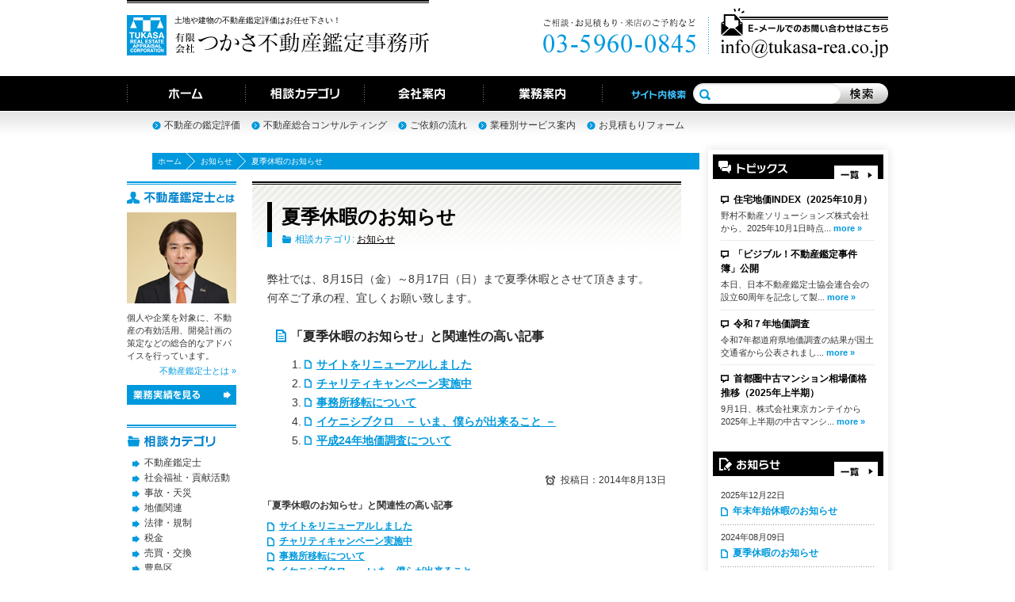

--- FILE ---
content_type: text/html; charset=UTF-8
request_url: http://www.tukasa-rea.co.jp/archives/1733/
body_size: 33033
content:
<!DOCTYPE html PUBLIC "-//W3C//DTD XHTML 1.0 Transitional//EN" "http://www.w3.org/TR/xhtml1/DTD/xhtml1-transitional.dtd">
<html xmlns="http://www.w3.org/1999/xhtml" xml:lang="ja">
<head>
<!-- Google tag (gtag.js) -->
<script async src="https://www.googletagmanager.com/gtag/js?id=G-ZT2BZ7KS50"></script>
<script>
  window.dataLayer = window.dataLayer || [];
  function gtag(){dataLayer.push(arguments);}
  gtag('js', new Date());

  gtag('config', 'G-ZT2BZ7KS50');
</script>	<meta http-equiv="Content-Type" content="text/html;charset=UTF-8" />
	<title>  夏季休暇のお知らせ - つかさ不動産鑑定事務所</title>
	<meta name="description" content="" />
	<meta name="keywords" content="" />
	<meta name="owner" content="つかさ不動産鑑定事務所" />
	<meta name="robots" content="NOYDIR" />
	<meta name="robots" content="NOODP" />
	<link rel="start" href="/" />
	<link rel="alternate" type="application/rss+xml" title="つかさ不動産鑑定事務所" href="/feed/" />
	<meta http-equiv="Content-Script-Type" content="text/javascript" />
	<meta http-equiv="Content-Style-Type" content="text/css" />
	<!-- global css -->
	<link href="/css/common.css" rel="stylesheet" type="text/css" />
	<link href="/js/lightbox/jquery.lightbox.css" rel="stylesheet" type="text/css" />
	<script src="/js/g_analytics.js" type="text/javascript"></script>
	<!-- local css -->
	<link rel="stylesheet" type="text/css" href="/css/single.css" media="all" />

	<!-- global js -->
	<script src="/js/ssc.js" type="text/javascript"></script>
	<script src="/js/jquery.js" type="text/javascript"></script>
	<script src="/js/jquery.rollover.js" type="text/javascript"></script>
	<script src="/js/jquery.cookie.js" type="text/javascript"></script>
	<script src="/js/ref.js" type="text/javascript"></script>
	<!--[if IE 6]>
	<script src='/js/DD_belatedPNG.js'></script>
	<script>
	DD_belatedPNG.fix('#footer .navi li a,#header-submenu li a, #content .page-title, #content .page-title img');
	</script>
	<![endif]-->
 
	<script type="text/javascript" src="/js/lightbox/jquery.lightbox.js"></script>
	<script type="text/javascript">
		$(function() {
			$('#entry a[rel=lightbox]').lightBox();
		});
	</script>


<meta name='robots' content='max-image-preview:large' />
<script type="text/javascript">
/* <![CDATA[ */
window._wpemojiSettings = {"baseUrl":"https:\/\/s.w.org\/images\/core\/emoji\/14.0.0\/72x72\/","ext":".png","svgUrl":"https:\/\/s.w.org\/images\/core\/emoji\/14.0.0\/svg\/","svgExt":".svg","source":{"concatemoji":"http:\/\/www.tukasa-rea.co.jp\/system\/wp-includes\/js\/wp-emoji-release.min.js?ver=6.4.7"}};
/*! This file is auto-generated */
!function(i,n){var o,s,e;function c(e){try{var t={supportTests:e,timestamp:(new Date).valueOf()};sessionStorage.setItem(o,JSON.stringify(t))}catch(e){}}function p(e,t,n){e.clearRect(0,0,e.canvas.width,e.canvas.height),e.fillText(t,0,0);var t=new Uint32Array(e.getImageData(0,0,e.canvas.width,e.canvas.height).data),r=(e.clearRect(0,0,e.canvas.width,e.canvas.height),e.fillText(n,0,0),new Uint32Array(e.getImageData(0,0,e.canvas.width,e.canvas.height).data));return t.every(function(e,t){return e===r[t]})}function u(e,t,n){switch(t){case"flag":return n(e,"\ud83c\udff3\ufe0f\u200d\u26a7\ufe0f","\ud83c\udff3\ufe0f\u200b\u26a7\ufe0f")?!1:!n(e,"\ud83c\uddfa\ud83c\uddf3","\ud83c\uddfa\u200b\ud83c\uddf3")&&!n(e,"\ud83c\udff4\udb40\udc67\udb40\udc62\udb40\udc65\udb40\udc6e\udb40\udc67\udb40\udc7f","\ud83c\udff4\u200b\udb40\udc67\u200b\udb40\udc62\u200b\udb40\udc65\u200b\udb40\udc6e\u200b\udb40\udc67\u200b\udb40\udc7f");case"emoji":return!n(e,"\ud83e\udef1\ud83c\udffb\u200d\ud83e\udef2\ud83c\udfff","\ud83e\udef1\ud83c\udffb\u200b\ud83e\udef2\ud83c\udfff")}return!1}function f(e,t,n){var r="undefined"!=typeof WorkerGlobalScope&&self instanceof WorkerGlobalScope?new OffscreenCanvas(300,150):i.createElement("canvas"),a=r.getContext("2d",{willReadFrequently:!0}),o=(a.textBaseline="top",a.font="600 32px Arial",{});return e.forEach(function(e){o[e]=t(a,e,n)}),o}function t(e){var t=i.createElement("script");t.src=e,t.defer=!0,i.head.appendChild(t)}"undefined"!=typeof Promise&&(o="wpEmojiSettingsSupports",s=["flag","emoji"],n.supports={everything:!0,everythingExceptFlag:!0},e=new Promise(function(e){i.addEventListener("DOMContentLoaded",e,{once:!0})}),new Promise(function(t){var n=function(){try{var e=JSON.parse(sessionStorage.getItem(o));if("object"==typeof e&&"number"==typeof e.timestamp&&(new Date).valueOf()<e.timestamp+604800&&"object"==typeof e.supportTests)return e.supportTests}catch(e){}return null}();if(!n){if("undefined"!=typeof Worker&&"undefined"!=typeof OffscreenCanvas&&"undefined"!=typeof URL&&URL.createObjectURL&&"undefined"!=typeof Blob)try{var e="postMessage("+f.toString()+"("+[JSON.stringify(s),u.toString(),p.toString()].join(",")+"));",r=new Blob([e],{type:"text/javascript"}),a=new Worker(URL.createObjectURL(r),{name:"wpTestEmojiSupports"});return void(a.onmessage=function(e){c(n=e.data),a.terminate(),t(n)})}catch(e){}c(n=f(s,u,p))}t(n)}).then(function(e){for(var t in e)n.supports[t]=e[t],n.supports.everything=n.supports.everything&&n.supports[t],"flag"!==t&&(n.supports.everythingExceptFlag=n.supports.everythingExceptFlag&&n.supports[t]);n.supports.everythingExceptFlag=n.supports.everythingExceptFlag&&!n.supports.flag,n.DOMReady=!1,n.readyCallback=function(){n.DOMReady=!0}}).then(function(){return e}).then(function(){var e;n.supports.everything||(n.readyCallback(),(e=n.source||{}).concatemoji?t(e.concatemoji):e.wpemoji&&e.twemoji&&(t(e.twemoji),t(e.wpemoji)))}))}((window,document),window._wpemojiSettings);
/* ]]> */
</script>
<style id='wp-emoji-styles-inline-css' type='text/css'>

	img.wp-smiley, img.emoji {
		display: inline !important;
		border: none !important;
		box-shadow: none !important;
		height: 1em !important;
		width: 1em !important;
		margin: 0 0.07em !important;
		vertical-align: -0.1em !important;
		background: none !important;
		padding: 0 !important;
	}
</style>
<link rel='stylesheet' id='wp-block-library-css' href='http://www.tukasa-rea.co.jp/system/wp-includes/css/dist/block-library/style.min.css?ver=6.4.7' type='text/css' media='all' />
<style id='classic-theme-styles-inline-css' type='text/css'>
/*! This file is auto-generated */
.wp-block-button__link{color:#fff;background-color:#32373c;border-radius:9999px;box-shadow:none;text-decoration:none;padding:calc(.667em + 2px) calc(1.333em + 2px);font-size:1.125em}.wp-block-file__button{background:#32373c;color:#fff;text-decoration:none}
</style>
<style id='global-styles-inline-css' type='text/css'>
body{--wp--preset--color--black: #000000;--wp--preset--color--cyan-bluish-gray: #abb8c3;--wp--preset--color--white: #ffffff;--wp--preset--color--pale-pink: #f78da7;--wp--preset--color--vivid-red: #cf2e2e;--wp--preset--color--luminous-vivid-orange: #ff6900;--wp--preset--color--luminous-vivid-amber: #fcb900;--wp--preset--color--light-green-cyan: #7bdcb5;--wp--preset--color--vivid-green-cyan: #00d084;--wp--preset--color--pale-cyan-blue: #8ed1fc;--wp--preset--color--vivid-cyan-blue: #0693e3;--wp--preset--color--vivid-purple: #9b51e0;--wp--preset--gradient--vivid-cyan-blue-to-vivid-purple: linear-gradient(135deg,rgba(6,147,227,1) 0%,rgb(155,81,224) 100%);--wp--preset--gradient--light-green-cyan-to-vivid-green-cyan: linear-gradient(135deg,rgb(122,220,180) 0%,rgb(0,208,130) 100%);--wp--preset--gradient--luminous-vivid-amber-to-luminous-vivid-orange: linear-gradient(135deg,rgba(252,185,0,1) 0%,rgba(255,105,0,1) 100%);--wp--preset--gradient--luminous-vivid-orange-to-vivid-red: linear-gradient(135deg,rgba(255,105,0,1) 0%,rgb(207,46,46) 100%);--wp--preset--gradient--very-light-gray-to-cyan-bluish-gray: linear-gradient(135deg,rgb(238,238,238) 0%,rgb(169,184,195) 100%);--wp--preset--gradient--cool-to-warm-spectrum: linear-gradient(135deg,rgb(74,234,220) 0%,rgb(151,120,209) 20%,rgb(207,42,186) 40%,rgb(238,44,130) 60%,rgb(251,105,98) 80%,rgb(254,248,76) 100%);--wp--preset--gradient--blush-light-purple: linear-gradient(135deg,rgb(255,206,236) 0%,rgb(152,150,240) 100%);--wp--preset--gradient--blush-bordeaux: linear-gradient(135deg,rgb(254,205,165) 0%,rgb(254,45,45) 50%,rgb(107,0,62) 100%);--wp--preset--gradient--luminous-dusk: linear-gradient(135deg,rgb(255,203,112) 0%,rgb(199,81,192) 50%,rgb(65,88,208) 100%);--wp--preset--gradient--pale-ocean: linear-gradient(135deg,rgb(255,245,203) 0%,rgb(182,227,212) 50%,rgb(51,167,181) 100%);--wp--preset--gradient--electric-grass: linear-gradient(135deg,rgb(202,248,128) 0%,rgb(113,206,126) 100%);--wp--preset--gradient--midnight: linear-gradient(135deg,rgb(2,3,129) 0%,rgb(40,116,252) 100%);--wp--preset--font-size--small: 13px;--wp--preset--font-size--medium: 20px;--wp--preset--font-size--large: 36px;--wp--preset--font-size--x-large: 42px;--wp--preset--spacing--20: 0.44rem;--wp--preset--spacing--30: 0.67rem;--wp--preset--spacing--40: 1rem;--wp--preset--spacing--50: 1.5rem;--wp--preset--spacing--60: 2.25rem;--wp--preset--spacing--70: 3.38rem;--wp--preset--spacing--80: 5.06rem;--wp--preset--shadow--natural: 6px 6px 9px rgba(0, 0, 0, 0.2);--wp--preset--shadow--deep: 12px 12px 50px rgba(0, 0, 0, 0.4);--wp--preset--shadow--sharp: 6px 6px 0px rgba(0, 0, 0, 0.2);--wp--preset--shadow--outlined: 6px 6px 0px -3px rgba(255, 255, 255, 1), 6px 6px rgba(0, 0, 0, 1);--wp--preset--shadow--crisp: 6px 6px 0px rgba(0, 0, 0, 1);}:where(.is-layout-flex){gap: 0.5em;}:where(.is-layout-grid){gap: 0.5em;}body .is-layout-flow > .alignleft{float: left;margin-inline-start: 0;margin-inline-end: 2em;}body .is-layout-flow > .alignright{float: right;margin-inline-start: 2em;margin-inline-end: 0;}body .is-layout-flow > .aligncenter{margin-left: auto !important;margin-right: auto !important;}body .is-layout-constrained > .alignleft{float: left;margin-inline-start: 0;margin-inline-end: 2em;}body .is-layout-constrained > .alignright{float: right;margin-inline-start: 2em;margin-inline-end: 0;}body .is-layout-constrained > .aligncenter{margin-left: auto !important;margin-right: auto !important;}body .is-layout-constrained > :where(:not(.alignleft):not(.alignright):not(.alignfull)){max-width: var(--wp--style--global--content-size);margin-left: auto !important;margin-right: auto !important;}body .is-layout-constrained > .alignwide{max-width: var(--wp--style--global--wide-size);}body .is-layout-flex{display: flex;}body .is-layout-flex{flex-wrap: wrap;align-items: center;}body .is-layout-flex > *{margin: 0;}body .is-layout-grid{display: grid;}body .is-layout-grid > *{margin: 0;}:where(.wp-block-columns.is-layout-flex){gap: 2em;}:where(.wp-block-columns.is-layout-grid){gap: 2em;}:where(.wp-block-post-template.is-layout-flex){gap: 1.25em;}:where(.wp-block-post-template.is-layout-grid){gap: 1.25em;}.has-black-color{color: var(--wp--preset--color--black) !important;}.has-cyan-bluish-gray-color{color: var(--wp--preset--color--cyan-bluish-gray) !important;}.has-white-color{color: var(--wp--preset--color--white) !important;}.has-pale-pink-color{color: var(--wp--preset--color--pale-pink) !important;}.has-vivid-red-color{color: var(--wp--preset--color--vivid-red) !important;}.has-luminous-vivid-orange-color{color: var(--wp--preset--color--luminous-vivid-orange) !important;}.has-luminous-vivid-amber-color{color: var(--wp--preset--color--luminous-vivid-amber) !important;}.has-light-green-cyan-color{color: var(--wp--preset--color--light-green-cyan) !important;}.has-vivid-green-cyan-color{color: var(--wp--preset--color--vivid-green-cyan) !important;}.has-pale-cyan-blue-color{color: var(--wp--preset--color--pale-cyan-blue) !important;}.has-vivid-cyan-blue-color{color: var(--wp--preset--color--vivid-cyan-blue) !important;}.has-vivid-purple-color{color: var(--wp--preset--color--vivid-purple) !important;}.has-black-background-color{background-color: var(--wp--preset--color--black) !important;}.has-cyan-bluish-gray-background-color{background-color: var(--wp--preset--color--cyan-bluish-gray) !important;}.has-white-background-color{background-color: var(--wp--preset--color--white) !important;}.has-pale-pink-background-color{background-color: var(--wp--preset--color--pale-pink) !important;}.has-vivid-red-background-color{background-color: var(--wp--preset--color--vivid-red) !important;}.has-luminous-vivid-orange-background-color{background-color: var(--wp--preset--color--luminous-vivid-orange) !important;}.has-luminous-vivid-amber-background-color{background-color: var(--wp--preset--color--luminous-vivid-amber) !important;}.has-light-green-cyan-background-color{background-color: var(--wp--preset--color--light-green-cyan) !important;}.has-vivid-green-cyan-background-color{background-color: var(--wp--preset--color--vivid-green-cyan) !important;}.has-pale-cyan-blue-background-color{background-color: var(--wp--preset--color--pale-cyan-blue) !important;}.has-vivid-cyan-blue-background-color{background-color: var(--wp--preset--color--vivid-cyan-blue) !important;}.has-vivid-purple-background-color{background-color: var(--wp--preset--color--vivid-purple) !important;}.has-black-border-color{border-color: var(--wp--preset--color--black) !important;}.has-cyan-bluish-gray-border-color{border-color: var(--wp--preset--color--cyan-bluish-gray) !important;}.has-white-border-color{border-color: var(--wp--preset--color--white) !important;}.has-pale-pink-border-color{border-color: var(--wp--preset--color--pale-pink) !important;}.has-vivid-red-border-color{border-color: var(--wp--preset--color--vivid-red) !important;}.has-luminous-vivid-orange-border-color{border-color: var(--wp--preset--color--luminous-vivid-orange) !important;}.has-luminous-vivid-amber-border-color{border-color: var(--wp--preset--color--luminous-vivid-amber) !important;}.has-light-green-cyan-border-color{border-color: var(--wp--preset--color--light-green-cyan) !important;}.has-vivid-green-cyan-border-color{border-color: var(--wp--preset--color--vivid-green-cyan) !important;}.has-pale-cyan-blue-border-color{border-color: var(--wp--preset--color--pale-cyan-blue) !important;}.has-vivid-cyan-blue-border-color{border-color: var(--wp--preset--color--vivid-cyan-blue) !important;}.has-vivid-purple-border-color{border-color: var(--wp--preset--color--vivid-purple) !important;}.has-vivid-cyan-blue-to-vivid-purple-gradient-background{background: var(--wp--preset--gradient--vivid-cyan-blue-to-vivid-purple) !important;}.has-light-green-cyan-to-vivid-green-cyan-gradient-background{background: var(--wp--preset--gradient--light-green-cyan-to-vivid-green-cyan) !important;}.has-luminous-vivid-amber-to-luminous-vivid-orange-gradient-background{background: var(--wp--preset--gradient--luminous-vivid-amber-to-luminous-vivid-orange) !important;}.has-luminous-vivid-orange-to-vivid-red-gradient-background{background: var(--wp--preset--gradient--luminous-vivid-orange-to-vivid-red) !important;}.has-very-light-gray-to-cyan-bluish-gray-gradient-background{background: var(--wp--preset--gradient--very-light-gray-to-cyan-bluish-gray) !important;}.has-cool-to-warm-spectrum-gradient-background{background: var(--wp--preset--gradient--cool-to-warm-spectrum) !important;}.has-blush-light-purple-gradient-background{background: var(--wp--preset--gradient--blush-light-purple) !important;}.has-blush-bordeaux-gradient-background{background: var(--wp--preset--gradient--blush-bordeaux) !important;}.has-luminous-dusk-gradient-background{background: var(--wp--preset--gradient--luminous-dusk) !important;}.has-pale-ocean-gradient-background{background: var(--wp--preset--gradient--pale-ocean) !important;}.has-electric-grass-gradient-background{background: var(--wp--preset--gradient--electric-grass) !important;}.has-midnight-gradient-background{background: var(--wp--preset--gradient--midnight) !important;}.has-small-font-size{font-size: var(--wp--preset--font-size--small) !important;}.has-medium-font-size{font-size: var(--wp--preset--font-size--medium) !important;}.has-large-font-size{font-size: var(--wp--preset--font-size--large) !important;}.has-x-large-font-size{font-size: var(--wp--preset--font-size--x-large) !important;}
.wp-block-navigation a:where(:not(.wp-element-button)){color: inherit;}
:where(.wp-block-post-template.is-layout-flex){gap: 1.25em;}:where(.wp-block-post-template.is-layout-grid){gap: 1.25em;}
:where(.wp-block-columns.is-layout-flex){gap: 2em;}:where(.wp-block-columns.is-layout-grid){gap: 2em;}
.wp-block-pullquote{font-size: 1.5em;line-height: 1.6;}
</style>
<link rel="https://api.w.org/" href="http://www.tukasa-rea.co.jp/wp-json/" /><link rel="alternate" type="application/json" href="http://www.tukasa-rea.co.jp/wp-json/wp/v2/posts/1733" /><link rel="EditURI" type="application/rsd+xml" title="RSD" href="http://www.tukasa-rea.co.jp/system/xmlrpc.php?rsd" />
<meta name="generator" content="WordPress 6.4.7" />
<link rel="canonical" href="http://www.tukasa-rea.co.jp/archives/1733/" />
<link rel='shortlink' href='http://www.tukasa-rea.co.jp/?p=1733' />
<link rel="alternate" type="application/json+oembed" href="http://www.tukasa-rea.co.jp/wp-json/oembed/1.0/embed?url=http%3A%2F%2Fwww.tukasa-rea.co.jp%2Farchives%2F1733%2F" />
<link rel="alternate" type="text/xml+oembed" href="http://www.tukasa-rea.co.jp/wp-json/oembed/1.0/embed?url=http%3A%2F%2Fwww.tukasa-rea.co.jp%2Farchives%2F1733%2F&#038;format=xml" />
</head>
<body class="post-template-default single single-post postid-1733 single-format-standard">
	<div id="header">
 
		<p id="site-logo">
			<a href="/">
				<img src="/img/common/site-logo.png" alt="TUKASA Real Estate Appraisal corporation" class="site-logo" />
				<img src="/img/common/site-name.png" alt="有限会社つかさ不動産鑑定事務所" class="site-name" />
			</a>
		</p>
 
		<p id="site-description">土地や建物の不動産鑑定評価はお任せ下さい！</p>
		
		<address>
			<img src="/img/common/header_telephone.png" alt="ご相談・お見積もり・来店のご予約など 03-5960-0845" class="telephone" />
			<a href="/contact.html" class="email"><img src="/img/common/header_email.png" alt="Eメールでのお問い合わせはこちら" /></a>
		</address>
	</div>
	
	<ul id="global-navi">
		<li class="navi"><a href="/"><img src="/img/common/navi01.png" alt="ホーム" /></a></li>
		<li class="navi"><a href="/categories.html"><img src="/img/common/navi02.png" alt="相談カテゴリ" /></a></li>
		<li class="navi"><a href="/company.html"><img src="/img/common/navi03.png" alt="会社案内" /></a></li>
		<li class="navi"><a href="/works.html"><img src="/img/common/navi04.png" alt="業務案内" /></a></li>
		<li id="searchfrom_wrap">
			<form id="searchform" method="get" action="/">
				<label for="s"><img src="/img/common/search_title.png" alt="サイト内検索" /></label>
				<input type="text" name="s" id="s" value="" />
				<input type="image" src="/img/common/search_btn.png" alt="検索" class="submit" onClick="void(this.form.submit());return false" />
			</form>
		</li>
	</ul>
	
	<ul id="header-submenu">
		<li><a href="/kantei.html">不動産の鑑定評価</a></li>
		<li><a href="/sohgou.html">不動産総合コンサルティング</a></li>
		<li><a href="/flow.html">ご依頼の流れ</a></li>
		<li><a href="/service.html">業種別サービス案内</a></li>
		<li><a href="/mitsumori.html">お見積もりフォーム</a></li>
	</ul>

 
	<ul id="breadcrumb">
		<li><a href="/">ホーム</a></li>
		<li class="categories"><a href="http://www.tukasa-rea.co.jp/category/information/" rel="category tag">お知らせ</a></li>
		<li class="last">夏季休暇のお知らせ</li>
 
	</ul>	
	<div id="content_wrap">
		<dl id="sidebar1">
			<dt class="topics"><a href="/category/topics/"><img src="/img/common/sidebar1_title01.png" alt="トピックス" /></a></dt>
			<dd class="topics">
				<dl>
					<dt><a href="http://www.tukasa-rea.co.jp/archives/3583/" title="Permalink to 住宅地価INDEX（2025年10月）" rel="bookmark">住宅地価INDEX（2025年10月）</a></dt>
					<dd>
						<p>野村不動産ソリューションズ株式会社から、2025年10月1日時点... <a href="http://www.tukasa-rea.co.jp/archives/3583/" title="Permalink to 住宅地価INDEX（2025年10月）" rel="bookmark" class="more">more&nbsp;&raquo;</a></p>
					</dd>
					<dt><a href="http://www.tukasa-rea.co.jp/archives/3581/" title="Permalink to 「ビジブル！不動産鑑定事件簿」公開" rel="bookmark">「ビジブル！不動産鑑定事件簿」公開</a></dt>
					<dd>
						<p>本日、日本不動産鑑定士協会連合会の設立60周年を記念して製... <a href="http://www.tukasa-rea.co.jp/archives/3581/" title="Permalink to 「ビジブル！不動産鑑定事件簿」公開" rel="bookmark" class="more">more&nbsp;&raquo;</a></p>
					</dd>
					<dt><a href="http://www.tukasa-rea.co.jp/archives/3577/" title="Permalink to 令和７年地価調査" rel="bookmark">令和７年地価調査</a></dt>
					<dd>
						<p>令和7年都道府県地価調査の結果が国土交通省から公表されまし... <a href="http://www.tukasa-rea.co.jp/archives/3577/" title="Permalink to 令和７年地価調査" rel="bookmark" class="more">more&nbsp;&raquo;</a></p>
					</dd>
					<dt><a href="http://www.tukasa-rea.co.jp/archives/3568/" title="Permalink to 首都圏中古マンション相場価格推移（2025年上半期）" rel="bookmark">首都圏中古マンション相場価格推移（2025年上半期）</a></dt>
					<dd>
						<p>9月1日、株式会社東京カンテイから2025年上半期の中古マンシ... <a href="http://www.tukasa-rea.co.jp/archives/3568/" title="Permalink to 首都圏中古マンション相場価格推移（2025年上半期）" rel="bookmark" class="more">more&nbsp;&raquo;</a></p>
					</dd>
				</dl>
			</dd>

			
 
			<dt class="information"><a href="/category/information/"><img src="/img/common/sidebar1_title02.png" alt="お知らせ" /></a></dt>
			<dd class="information">
				<dl>

					<dt>2025年12月22日</dt>
					<dd>
						<p><a href="http://www.tukasa-rea.co.jp/archives/3587/" title="Permalink to 年末年始休暇のお知らせ" rel="bookmark">年末年始休暇のお知らせ</a></p>
					</dd>
					<dt>2024年08月09日</dt>
					<dd>
						<p><a href="http://www.tukasa-rea.co.jp/archives/3487/" title="Permalink to 夏季休暇のお知らせ" rel="bookmark">夏季休暇のお知らせ</a></p>
					</dd>
					<dt>2023年12月28日</dt>
					<dd>
						<p><a href="http://www.tukasa-rea.co.jp/archives/3426/" title="Permalink to 年末年始休業日のお知らせ" rel="bookmark">年末年始休業日のお知らせ</a></p>
					</dd>
					<dt>2023年08月10日</dt>
					<dd>
						<p><a href="http://www.tukasa-rea.co.jp/archives/3412/" title="Permalink to 夏季休暇のお知らせ" rel="bookmark">夏季休暇のお知らせ</a></p>
					</dd>
					<dt>2022年12月21日</dt>
					<dd>
						<p><a href="http://www.tukasa-rea.co.jp/archives/3366/" title="Permalink to 年末年始休業日のお知らせ" rel="bookmark">年末年始休業日のお知らせ</a></p>
					</dd>
				</dl>
			</dd>
 
			
			<dd class="rss"><p><a href="/feed/"><img src="/img/common/rss.png" alt="RSS購読" /></a></p></dd>
			
			<dd class="banner">
				<ul>
					<li><a href="/sitemap.html"><img src="/img/index/banner04.png" alt="サイトマップ" /></a></li>
							</ul>
			</dd>
		</dl>
 		
		<div id="content">
			<h1 class="entry-title">夏季休暇のお知らせ</h1>
			<p class="entry_categories"><span>相談カテゴリ: </span><a href="http://www.tukasa-rea.co.jp/category/information/" rel="category tag">お知らせ</a></p>
						
			<div id="entry">
<p>弊社では、8月15日（金）～8月17日（日）まで夏季休暇とさせて頂きます。<br />
何卒ご了承の程、宜しくお願い致します。</p>
<div class='yarpp yarpp-related yarpp-related-website yarpp-template-yarpp-template-list'>
			<div id="related-post">
				<h2>「夏季休暇のお知らせ」と関連性の高い記事</h2>
				<ol>
					<li><a href="http://www.tukasa-rea.co.jp/archives/338/" rel="bookmark">サイトをリニューアルしました</a></li>
					<li><a href="http://www.tukasa-rea.co.jp/archives/1127/" rel="bookmark">チャリティキャンペーン実施中</a></li>
					<li><a href="http://www.tukasa-rea.co.jp/archives/1244/" rel="bookmark">事務所移転について</a></li>
					<li><a href="http://www.tukasa-rea.co.jp/archives/1251/" rel="bookmark">イケニシブクロ　－ いま、僕らが出来ること －</a></li>
					<li><a href="http://www.tukasa-rea.co.jp/archives/1298/" rel="bookmark">平成24年地価調査について</a></li>
				</ol>
			</div>
</div>
			</div>
			
			 
			<p class="date"><span>投稿日：2014年8月13日</span></p>
						 
			<div class='yarpp yarpp-related yarpp-related-website yarpp-template-yarpp-template-list'>
			<div id="related-post">
				<h2>「夏季休暇のお知らせ」と関連性の高い記事</h2>
				<ol>
					<li><a href="http://www.tukasa-rea.co.jp/archives/338/" rel="bookmark">サイトをリニューアルしました</a></li>
					<li><a href="http://www.tukasa-rea.co.jp/archives/1127/" rel="bookmark">チャリティキャンペーン実施中</a></li>
					<li><a href="http://www.tukasa-rea.co.jp/archives/1244/" rel="bookmark">事務所移転について</a></li>
					<li><a href="http://www.tukasa-rea.co.jp/archives/1251/" rel="bookmark">イケニシブクロ　－ いま、僕らが出来ること －</a></li>
					<li><a href="http://www.tukasa-rea.co.jp/archives/1298/" rel="bookmark">平成24年地価調査について</a></li>
				</ol>
			</div>
</div>
			
			<dl id="entry_meta">
				<dt>相談カテゴリ: </dt><dd><a href="http://www.tukasa-rea.co.jp/category/information/" rel="category tag">お知らせ</a></dd>
							</dl>

			<div id="company-info">
				<h2><img src="/img/common/company_title.png" alt="その他、不動産に関する事なら何でもご相談下さい！" /></h2>
				<p class="contact">
					<img src="/img/common/company_telephone.png" alt="ご相談・お見積もり・来店のご予約など 03-5960-0845" class="telephone" />
					<a href="/contact.html"><img src="/img/common/company_email.png" alt="E-メールでのお問い合わせはこちら" /></a>
				</p>
				<h2 class="name"><img src="/img/common/company_name.png" alt="有限会社つかさ不動産鑑定事務所" /></h2>
				<address>
					〒171-0014<br />
					豊島区池袋4-24-3　武川ビル1階<br />
					営業時間：10:00～19:00<br />
					定休日：日曜日、祭日、隔週土曜日
				</address>
			</div>
		</div>

		<dl id="sidebar2">
			<dt class="profile"><a href="/about.html"><img src="/img/common/sidebar2_title01.png" alt="不動産鑑定士とは" /></a></dt>
			<dd class="profile">
				<a href="/about.html"><img src="/img/common/profile-photo.jpg?20250613" alt="不動産鑑定士 佐藤麗司朗" /></a>
				<p class="text">個人や企業を対象に、不動産の有効活用、開発計画の策定などの総合的なアドバイスを行っています。<br /><a href="/about.html" class="more">不動産鑑定士とは &raquo;</a></p>
				<p class="results"><a href="/results.html"><img src="/img/common/to_results.png" alt="業務実績を見る" /></a></p>
			</dd>
			<dt class="category"><img src="/img/common/sidebar2_title02.png" alt="相談カテゴリ" /></dt>
			<dd class="category">
				<ul>
	<li class="cat-item cat-item-26"><a href="http://www.tukasa-rea.co.jp/category/%e4%b8%8d%e5%8b%95%e7%94%a3%e9%91%91%e5%ae%9a%e5%a3%ab/">不動産鑑定士</a>
</li>
	<li class="cat-item cat-item-50"><a href="http://www.tukasa-rea.co.jp/category/%e7%a4%be%e4%bc%9a%e7%a6%8f%e7%a5%89%e3%83%bb%e8%b2%a2%e7%8c%ae%e6%b4%bb%e5%8b%95/">社会福祉・貢献活動</a>
</li>
	<li class="cat-item cat-item-9"><a href="http://www.tukasa-rea.co.jp/category/%e4%ba%8b%e6%95%85%e3%83%bb%e5%a4%a9%e7%81%bd/">事故・天災</a>
</li>
	<li class="cat-item cat-item-14"><a href="http://www.tukasa-rea.co.jp/category/%e5%9c%b0%e4%be%a1%e9%96%a2%e9%80%a3/">地価関連</a>
</li>
	<li class="cat-item cat-item-18"><a href="http://www.tukasa-rea.co.jp/category/%e6%b3%95%e5%be%8b%e3%83%bb%e8%a6%8f%e5%88%b6/">法律・規制</a>
</li>
	<li class="cat-item cat-item-1"><a href="http://www.tukasa-rea.co.jp/category/%e7%a8%8e%e9%87%91/">税金</a>
</li>
	<li class="cat-item cat-item-22"><a href="http://www.tukasa-rea.co.jp/category/%e5%a3%b2%e8%b2%b7%e3%83%bb%e4%ba%a4%e6%8f%9b/">売買・交換</a>
</li>
	<li class="cat-item cat-item-15"><a href="http://www.tukasa-rea.co.jp/category/%e8%b1%8a%e5%b3%b6%e5%8c%ba/">豊島区</a>
</li>
	<li class="cat-item cat-item-36"><a href="http://www.tukasa-rea.co.jp/category/%e4%b8%8d%e5%8b%95%e7%94%a3%e8%b3%83%e8%b2%b8%e5%80%9f/">不動産賃貸借</a>
</li>
	<li class="cat-item cat-item-7"><a href="http://www.tukasa-rea.co.jp/category/%e4%b8%8d%e5%8b%95%e7%94%a3%e6%8a%95%e8%b3%87/">不動産投資</a>
</li>
				</ul>
			</dd>
			<dt class="keyword"><img src="/img/common/sidebar2_title03.png" alt="相談キーワード" /></dt>
			<dd class="keyword">
<ul class="post_tags">
<li><a href='http://www.tukasa-rea.co.jp/keyword/%e7%81%bd%e5%ae%b3%e5%be%a9%e8%88%88%e6%94%af%e6%8f%b4%e6%b4%bb%e5%8b%95/' title='災害復興支援活動'>災害復興支援活動</a></li>
<li><a href='http://www.tukasa-rea.co.jp/keyword/%e7%9b%b8%e8%ab%87%e4%ba%8b%e6%a5%ad/' title='相談事業'>相談事業</a></li>
<li><a href='http://www.tukasa-rea.co.jp/keyword/%e7%9b%b8%e8%ab%87%e4%bc%9a/' title='無料相談会'>無料相談会</a></li>
<li><a href='http://www.tukasa-rea.co.jp/keyword/%e8%b1%8a%e5%b3%b6%e5%8c%ba/' title='豊島区'>豊島区</a></li>
<li><a href='http://www.tukasa-rea.co.jp/keyword/%e5%95%86%e6%a5%ad%e5%9c%b0%e3%81%ae%e5%9c%b0%e4%be%a1/' title='商業地の地価'>商業地の地価</a></li>
<li><a href='http://www.tukasa-rea.co.jp/keyword/%e4%bd%8f%e5%ae%85%e5%9c%b0%e3%81%ae%e5%9c%b0%e4%be%a1/' title='住宅地の地価'>住宅地の地価</a></li>
<li><a href='http://www.tukasa-rea.co.jp/keyword/%e5%9c%b0%e4%be%a1%e5%85%ac%e7%a4%ba/' title='地価公示'>地価公示</a></li>
<li><a href='http://www.tukasa-rea.co.jp/keyword/%e8%b3%87%e7%94%a3%e8%a9%95%e4%be%a1/' title='資産評価'>資産評価</a></li>
<li><a href='http://www.tukasa-rea.co.jp/keyword/%e3%83%9e%e3%83%b3%e3%82%b7%e3%83%a7%e3%83%b3/' title='マンション'>マンション</a></li>
<li><a href='http://www.tukasa-rea.co.jp/keyword/%e7%9b%b8%e7%b6%9a%e8%b2%a1%e7%94%a3/' title='相続財産'>相続財産</a></li>
<li><a href='http://www.tukasa-rea.co.jp/keyword/%e4%b8%8d%e5%8b%95%e7%94%a3%e8%b3%bc%e5%85%a5/' title='不動産購入'>不動産購入</a></li>
<li><a href='http://www.tukasa-rea.co.jp/keyword/%e9%81%a9%e6%ad%a3%e4%be%a1%e6%a0%bc/' title='適正価格'>適正価格</a></li>
<li><a href='http://www.tukasa-rea.co.jp/keyword/%e6%b3%95%e5%be%8b/' title='法律'>法律</a></li>
<li><a href='http://www.tukasa-rea.co.jp/keyword/%e4%b8%80%e6%88%b8%e5%bb%ba%e3%81%a6/' title='一戸建て'>一戸建て</a></li>
<li><a href='http://www.tukasa-rea.co.jp/keyword/%e3%83%88%e3%83%a9%e3%83%96%e3%83%ab/' title='トラブル'>トラブル</a></li>
<li><a href='http://www.tukasa-rea.co.jp/keyword/%e4%bd%8f%e5%ae%85%e3%83%ad%e3%83%bc%e3%83%b3/' title='住宅ローン'>住宅ローン</a></li>
<li><a href='http://www.tukasa-rea.co.jp/keyword/%e3%83%af%e3%83%b3%e3%83%ab%e3%83%bc%e3%83%a0/' title='ワンルーム'>ワンルーム</a></li>
<li><a href='http://www.tukasa-rea.co.jp/keyword/%e5%8f%8e%e7%9b%8a%e3%83%93%e3%83%ab/' title='収益ビル'>収益ビル</a></li>
<li><a href='http://www.tukasa-rea.co.jp/keyword/%e5%80%9f%e5%9c%b0/' title='借地'>借地</a></li>
<li><a href='http://www.tukasa-rea.co.jp/keyword/%e5%88%a9%e5%9b%9e%e3%82%8a/' title='利回り'>利回り</a></li>
<li><a href='http://www.tukasa-rea.co.jp/keyword/%e9%9b%a2%e5%a9%9a/' title='離婚'>離婚</a></li>
<li><a href='http://www.tukasa-rea.co.jp/keyword/%e5%af%84%e4%b8%8e%e5%88%86/' title='寄与分'>寄与分</a></li>
</ul>
 
			</dd>
		</dl>
	</div>

	<div id="footer">
		<p class="pagetop"><a href="#header"><img src="/img/common/pagetop.png" alt="ページの先頭へ" /></a></p>
		<ul class="navi">
			<li><a href="/">ホーム</a></li>
			<li><a href="/categories.html">相談カテゴリ</a></li>
			<li><a href="/company.html">会社案内</a></li>
			<li><a href="/works.html">業務案内</a></li>
			<li><a href="/contact.html">お問い合わせ</a></li>
			<li><a href="/links.html">リンク集</a></li>
			<li><a href="/privacy.html">個人情報取扱について</a></li>
		</ul>
		<address>有限会社つかさ不動産鑑定事務所　〒171-0014 東京都豊島区池袋4-24-3　武川ビル1階　TEL：03-5960-0845</address>
	</div>
<link rel='stylesheet' id='yarppRelatedCss-css' href='http://www.tukasa-rea.co.jp/system/wp-content/plugins/yet-another-related-posts-plugin/style/related.css?ver=5.30.9' type='text/css' media='all' />
</body>
</html>


--- FILE ---
content_type: text/css
request_url: http://www.tukasa-rea.co.jp/css/common.css
body_size: 10441
content:
@charset "UTF-8";

/* -------------------------------
スタイルの初期化 */

html, body, div, span, applet, object, iframe,
h1, h2, h3, h4, h5, h6, p, blockquote, pre,
a, abbr, acronym, address, big, cite, code,
del, dfn, em, font, img, ins, kbd, q, s, samp,
small, strike, strong, sub, sup, tt, var,
b, u, i, center,
dl, dt, dd, ol, ul, li,
fieldset, form, label, legend,
table, caption, tbody, tfoot, thead, tr, th, td {
	margin: 0;
	padding: 0;
	border: 0;
	outline: 0;
	font-size: 100%;
	vertical-align: baseline;
	background: transparent;
	font-weight:normal;
}
strong{
	font-weight:bold;
}

html{
	overflow-y: scroll;
}

body {
	font-size:75%;
	line-height:1.61;
	font-family:'ヒラギノ角ゴ Pro W3','Hiragino Kaku Gothic Pro','メイリオ','Meiryo','ＭＳ Ｐゴシック',sans-serif;
	text-autospace:ideograph-alpha;
}
ol, ul {
	list-style: none;
}
blockquote, q {
	quotes: none;
}
blockquote:before, blockquote:after,
q:before, q:after {
	content: '';
	content: none;
}

/* remember to define focus styles! */
:focus {
	outline: 0;
}

/* remember to highlight inserts somehow! */
ins {
	text-decoration: none;
}
del {
	text-decoration: line-through;
}

/* tables still need 'cellspacing="0"' in the markup */
table {
	border-collapse: collapse;
	border-spacing: 0;
}
hr{ display: none }

img{vertical-align: top;}

address{font-style:normal;}

a,a:link{
	color:#09d;
	text-decoration:none;
}
a:hover{
	text-decoration:underline;
}


/* -------------------------------
body */
body{
	background:url(../img/common/bg_header.png) left top repeat-x white;
	text-align:center;
}
body.home{
	background:url(../img/index/bg_front-page.png) left top repeat-x white;
}

/* -------------------------------
ヘッダー */
#header{
	position:relative;
	width:960px;
	height:96px;
	padding:0 32px 0;
	margin:0 auto;
	text-align:left;
	background:url(../img/common/site-logo_bg.png) 32px top no-repeat;
}

#site-logo {
	position:relative;
	float:left;
	width:382px;
	height:51px;
	padding-top:19px;
	z-index:10;
}
#site-logo a{
	display:block;
	width:382px;
	height:51px;
}
#site-logo .site-logo{
	float:left;
	padding-right:10px;
}
#site-logo .site-name{
	padding-top:20px;
}
#site-description{
	position:absolute;
	top:19px;
	left:92px;
	font-size:85%;
	line-height:1.42;
	vertical-align:middle;
}

#header address{
	float:right;
	width:435px;
	height:96px;
	background:url(../img/common/header_telephone-bg.png) 208px 22px no-repeat;
}
#header address .telephone{
	float:left;
	padding:23px 32px 0 0;
}
#header address .email{
	padding-top:10px;
	float:left;
}

/* -------------------------------
global navigation */

#global-navi{
	text-align:left;
	width:1024px;
	height:44px;
	padding:0 26px 0 33px;
	margin:0 auto;
	background:url(../img/common/navi_separator.png) 32px top no-repeat black;
}
#global-navi .navi{
	float:left;
	padding-right:1px;
	background:url(../img/common/navi_separator.png) right top no-repeat;
}

/* -------------------------------
header内 検索フォーム */
#searchfrom_wrap{
	width:330px;
	float:right;
	background:url(../img/common/search_bg.png) 78px top no-repeat;
}
#searchfrom_wrap label{
	width:105px;
	height:26px;
	padding-top:18px;
	float:left;
}

#searchfrom_wrap #s{
	border:0 none;
	padding:0;
	margin:0;
	vertical-align:middle;
	width:143px;
	float:left;
	position:relative;
	top:9px;
	height:26px;
	line-height:26px;
	background-color:transparent;

}
#searchfrom_wrap .submit{
	float:right;
}
/* -------------------------------
サブメニュー */

#header-submenu{
	text-align:left;
	width:960px;
	padding:0 32px;
	margin:0 auto 26px;
	height:27px;
	padding-top:5px;
}
.home #header-submenu{
	margin-bottom:0;
}
#header-submenu li{
	height:27px;
	padding-right:14px;
	float:left;
}
#header-submenu li a{
	padding-left:15px;
	height:27px;
	line-height:27px;
	display:inline-block !important;
	display:ilnine;
	background:url(../img/common/listmark_arrow01.png) left 50% no-repeat;
}
#header-submenu li a,#header-submenu li a:link{
	color:#363636;
	text-decoration:none;
}
#header-submenu li a:hover{
	text-decoration:underline;
}
/* -------------------------------
後続パンくず */
#breadcrumb{
	clear:both;
	width:960px;
	padding:0 32px;
	margin:0 auto;
	height:21px;
	background:url(../img/archive/breadcrumb-wrap_bg.png) 32px top no-repeat;
}
#breadcrumb:after {
	content: "";
	display: block;
	clear: both;
	height: 0;
}
#breadcrumb { display: inline-block; }
#breadcrumb { display: block; }


#breadcrumb li{
	float:left;
	height:21px;
	line-height:21px;
	vertical-align:middle;
	color:#fff;
	font-size:85%;
}
#breadcrumb li:after {
	content: "";
	display: block;
	clear: both;
	height: 0;
}
#breadcrumb li { display: inline-block; }
#breadcrumb li { display: block; }

#breadcrumb li a,
#breadcrumb li.categories{
	background:url(../img/archive/breadcrumb_bg.png) right 50% no-repeat;
	height:21px;
	line-height:21px;
	padding-right:17px;
	padding-left:7px;
	color:#fff;
	float:left;
}
#breadcrumb li a:link{
	color:#fff;
}
#breadcrumb li a:hover{
	text-decoration:underline;
}
#breadcrumb li.last{
	padding-left:7px;
}
#breadcrumb li.categories a{
	display:inline;
	padding:0;
	height:auto;
	background:none;
	float:none;
}

/* -------------------------------
コンテンツラップ */
#content_wrap{
	width:1012px;
	padding:0 6px;
	margin:0 auto;
	text-align:left;
	color:#363636;
}
#content_wrap:after {
	content: "";
	display: block;
	clear: both;
	height: 0;
}
#content_wrap { display: inline-block; }
#content_wrap { display: block; }

.home #content_wrap{
	width:1018px;
	padding:0 0 0 6px;
}

/* -------------------------------
カテゴリ・タグタイトル */
h1.page-title{
	height:95px;
	padding:26px 0 0 19px;
}
.page h1.page-title{
	height:91px;
}


/* -------------------------------
サイドバー1 （トピックス・お知らせ） */
#sidebar1{
	float:right;
	width:215px;
	margin-top:-25px;
	background:url(../img/archive/sidebar1_bg-foot.png) left bottom no-repeat;
	padding:0 32px 0 17px;
	position:relative;
}

#sidebar1 dd.topics dl,
#sidebar1 dd.information dl{
	width:194px;
	padding-left:10px;
	margin-bottom:30px;
}

#sidebar1 dt.topics{
	margin:-11px -17px 0;
	padding:17px 17px 0;
	background:url(../img/archive/sidebar1_bg-head.png) top center no-repeat;
}
.home #sidebar1 dt.topics{
	background:none;
	margin:0;
	padding: 0;
}

#sidebar1 dd.information dl{
	margin-bottom:22px;
}
#sidebar1 dd.topics dt,
#sidebar1 dd.information dt{
	margin-top:-1px;
	margin-bottom:3px;
	background:url(../img/common/hr_solid.png) top left no-repeat;
	line-height:1.5;
	padding-top:0.75em;
}
#sidebar1 dd.topics dt a{
	background:url(../img/common/listmark_balloon.png) left 0.15em no-repeat;
	text-indent:16px;
	display:block;
}
#sidebar1 dd.information dt{
	background-image:url(../img/common/hr_dotted.png);
}
#sidebar1 dd.topics dt a,
#sidebar1 dd.topics dt a:link{
	color:#000;
	font-weight:bold;
	text-decoration:none;
}
#sidebar1 dd.topics dt a:hover{
	text-decoration:underline;
}
#sidebar1 dd.topics dd p{
	color:#363636;
	font-size:92%;
	line-height:1.5;
	margin-bottom:0.75em;
}
#sidebar1 dd.information dt{
	color:#363636;
	font-size:92%;
	line-height:1.5;
}
#sidebar1 dd.information dd p{
	line-height:1.5;
	margin-bottom:0.75em;
}
#sidebar1 dd.topics dd p a{
	font-weight:bold;
}
#sidebar1 dd.information dd p a{
	background:url(../img/common/listmark_paper.png) left 0.15em no-repeat;
	font-weight:bold;
	padding-left:15px;
}

/* -------------------------------
rss link */

#sidebar1 dd.rss {
	text-align:right;
	margin-bottom:39px;
}

/* -------------------------------
banner */

#sidebar1 dd.banner ul{
	padding-left:11px;
}
#sidebar1 dd.banner li{
	padding-top:1px;
}

/* -------------------------------
コンテンツ */
#content{
	width:541px;
	padding:15px 0 0 0;
	margin-right: 23px;
	float:right;
	background:url(../img/archive/header_bg.png) left 15px repeat-x;
}
.home #content{
	padding:0;
	background:none;
}

/* -------------------------------
コンテンツ下 企業情報 */
#company-info{
	clear:both;
	background:url(../img/common/company_bg.png) top left;
	padding:5px 5px 0;
	height:181px;
}
#company-info h2{
	margin-bottom:13px;
}
#company-info .contact{
	float:left;
	width:232px;
	padding-left:14px;
	background:url(../img/common/vr_dotted.png) right top no-repeat;
}
#company-info .telephone{
	background:url(../img/common/hr_dotted.png) 14px 59px repeat-x;
	padding-bottom:1px;
	padding-right:18px;
}
#company-info .name{
	line-height:0;
	margin-bottom:8px;
	float:right;
}
#company-info address{
	margin-left:248px;
	padding-left:15px;
	line-height:1.5;
	color:#363636;
}


/* -------------------------------
サイドバー2（プロフィール・カテゴリー・キーワード） */

#sidebar2{
	width:138px;
	float:left;
	padding: 15px 0 0 26px;
}
#sidebar2 dt{
	background:url(../img/common/hr_double.png) top left no-repeat;
	padding-top:13px;
	margin-bottom:11px;
	line-height:0;
}
#sidebar2 p{
	padding-top:10px;
	margin-bottom:19px;
	font-size:92%;
	line-height:1.45;
	color:#363636;
}
#sidebar2 p.text{
	margin-bottom:10px;
}
#sidebar2 p.text a.more{
	margin:3px 0 0;
	text-align:right;
	display:block;
}
#sidebar2 p.results{
	padding-top:0;
	margin-bottom:25px;
}
#sidebar2 ul{
	margin-bottom:20px;
	line-height:1.66;
	padding-left:7px;
}
#sidebar2 li a, #sidebar2 li a:link{
	background:url(../img/common/listmark_arrow02.png) left 0.5em no-repeat;
	display:block;
	padding-left:15px;
	color:#363636;
	zoom:100%;
}
	

/* -------------------------------
footer */
#footer{
	text-align:left;
	background: url(../img/common/bg_footer.png) top left repeat-x #000;
	padding-top:47px;
	clear:both;
}

#footer .pagetop,
#footer .navi,
#footer address{
	width:1024px;
	margin:0 auto;
}

#footer .pagetop{
	text-align:right;
	position:relative;
}

#footer .navi:after {
	content: "";
	display: block;
	clear: both;
	height: 0;
}
#footer .navi { display: inline-block; }
#footer .navi { display: block; }

#footer .navi{
	height:35px;
	padding-left:32px;
	margin-top:-29px;
}
#footer .navi li{
	float:left;
	padding-right:20px;
	position:relative;
}
#footer .navi li a{
	background:url(../img/common/listmark_arrow01.png) left 50% no-repeat;
	padding-left:16px;
	vertical-align:middle;
	display:inline-block !important;
	float:left;
	line-height:29px;
	height:29px;
	color:#363636;
}
#footer address{
	color:#fff;
	padding-top:16px;
	height:63px;
	padding-left:32px;
	font-style:normal;
}






--- FILE ---
content_type: text/css
request_url: http://www.tukasa-rea.co.jp/css/single.css
body_size: 6949
content:
/* CSS Document */
#content{
	padding:41px 0 0;
}
.entry-title{
	padding:5px 0 5px 37px;
	color:#000;
	background:url(../img/single/bg_title.png) 19px top repeat-y;
	font-size:200%;
	font-weight:bold;
	line-height:1.2;
}
.page-title_text{
	color:#000;
	font-size:200%;
}
.entry_categories,
.entry_tags,
.entry_modify{
	background:url(../img/single/bg_category.png) 19px top repeat-y;
	padding-left:37px;
}
.entry_categories span,
.entry_tags span,
.entry_modify span{
	background:url(../img/single/icon_category.png) left 50% no-repeat;
	padding-left:17px;
	color:#09d;
}
.entry_categories a,
.entry_categories a:link,
.entry_tags a,
.entry_tags a:link{
	color:#000;
	text-decoration:underline;
}
.entry_categories a:hover,
.entry_tags a:hover{
	text-decoration:none;
}
.entry_tags span{
	background-image:url(../img/single/icon_kyeword.png);
}
.entry_modify span{
	background-image:url(../img/common/listmark_clock_blue.png);
}
/* -------------------------------
entry */

#entry{
	padding:2em 19px 0;
	line-height:1.71;
	font-size:117%;
	overflow:hidden;
}
#entry:after {
	content: "";
	display: block;
	clear: both;
	height: 0;
}
#entry{ display: inline-block; }
#entry{ display: block; }
/* -------------------------------
記事内初期化 */
#entry p{
	margin-bottom:1.62em;
	text-justify: inter-ideograph;
	text-align: justify;
}
#entry a,#entry a:link{
	text-decoration:underline;
}
#entry a:hover {
	text-decoration:none;
}
/*
#entry a[href^="http://"],
#entry a[href^="https://"]{
   background:url(../img/common/icon_external.gif) center right no-repeat;
   padding-right:15px;
}

#entry a[href^="http://tukasa.pre5.modworks.cc"],
#entry a[href^="https://tukasa.pre5.modworks.cc"]{
   background:none;
   padding-right:0;
}
*/


#entry .wp-caption{

}
#entry .wp-caption p{
	font-size:86%;
	padding:0 2px;
	margin:0;
	text-align:left;
}
#entry .alignnone{
	margin:0 0 1em;
}
#entry .alignright{
	float:right;
	padding:0 0 1em 0.8em;
}
#entry .alignleft{
	float:left;
	padding:0 0.8em 1em 0;
}

#entry h2{
	color:#222;
	background:url(../img/common/listmark_paper2.png) left 0.3em no-repeat;
	text-indent:18px;
	margin:0 0 0.2em;
	font-size:114%;
	font-weight:bold;
	
}
#entry h2.question{
	color:#222;
	background:url(../img/common/listmark_ok.png) left 0.3em no-repeat;
	text-indent:20px;
}
#entry h2.answer{
	color:#222;
	background:url(../img/common/listmark_balloon2.png) left 0.3em no-repeat;
	text-indent:20px;
}
#entry h3{
	padding-top:3px;
	margin-bottom:0.2em;
	line-height:1.2;
	color:#09d;
	font-weight:bold;
}
#entry div{
	margin-bottom:1.62em;
}
#entry div.fee-form div{
	margin-bottom:0;
}
#entry dl dt a,#entry dl dt a:link{
	font-weight:bold;
	color:#363636;
	text-decoration:none;
}

#entry ul{
	padding-left:2em;
	margin-bottom:1.62em;
	list-style-position:outside;
}
#entry ul li{
	list-style-type:disc;
}
#entry ol{
	list-style-position:outside;
	padding-left:2em;
	margin-bottom:1.62em;
}
#entry ol li{
	list-style-type:decimal;
}
#entry table{
	margin-bottom:3.5em;
	border: 1px solid #BFBFBF;
}
#entry table th, #entry table td{
	border-collapse:collapse;
	border-width: 1px 0;
	border-style:solid none;
	border-color:#BFBFBF;
	padding:10px 13px;
}
#entry table th{
	background:url(../img/common/table-th_bg.png) left top no-repeat #F5F5F3;
	border-left:1px solid #BFBFBF;
}
#entry table td{
	border-left:1px dotted #959592;
}
#entry table ol,#entry table ul,#entry table ol,#entry table p,#entry table table{
	margin-bottom:0;
}
#entry div.large-table{
	overflow:auto;
	margin-bottom:3.5em;
	border:1px solid #000;
	clear:both;
}
#entry div.large-table table{
	margin:0 !important;
	font-size:12px !important;
}
#entry div.large-table table th,
#entry div.large-table table td{
	padding:0;
	height:auto !important;
	width:auto !important;
}
#entry div.large-table table p{
	padding:0;
	margin:0;
	font-size:100% !important;
}


/* -------------------------------
Split page ページ分割用 ナビ */
#linkpages{
	padding-top:1.6em;
	height:1%;

}
#linkpages strong{
	float:left;
	padding: 1px 10px 1px 0;
	margin-right:-10px;
}
#linkpages .number_wrap{
	float:left;
}

#linkpages .number_wrap span,
#linkpages a,
#linkpages a:link{
	padding: 1px 10px 1px 11px;
	border:1px solid #CCC;
	margin-right:3px;
	float:left;
	text-decoration:none;
}
#linkpages .number_wrap span{
	/*border-color:#FFF;*/
}
#linkpages .number_wrap a span{
	padding: 0;
	border:none;
	margin-right:0;
	float:none;
}
#linkpages a:hover {
	background-color:#eee;
}
#linkpages .pre{
	margin-right:3px;
}

#linkpages:after {
	content: "";
	display: block;
	clear: both;
	height: 0;
}
#linkpages { display: inline-block; }
#linkpages { display: block; }


/* -------------------------------
日付 */
.page #content .date{
	margin-bottom:38px;
}
#content .date{
	clear:left;
	text-align:right;
	margin-bottom:1.1em;
	padding:0 19px;
}
#content .date span{
	padding-left:19px;
	background:url(../img/archive/icon_clock.png) left 50% no-repeat;
	vertical-align:middle;
}

/* -------------------------------
関連事業 */
#related-job{
	background-color:#FEFFE0;
	border:1px solid #CDCDCD;
	margin:0 19px 31px;
	zoom:100%;
}
#related-job h2{
	height:23px;
	border-bottom:1px solid #CDCDCD;
	padding-top:10px;
	width:479px;
	position:relative;
	left:11px;
}
#related-job h2 img{
	padding-left:1px;
}
#related-job ul{
	padding:7px 11px 0;
	margin-bottom:10px;
}
#related-job ul:after {
	content: "";
	display: block;
	clear: both;
	height: 0;
}
#related-job ul{ display: inline-block; }
#related-job ul{ display: block; }

#related-job ul li{
	float:left;
	padding-right:1em;
}
#related-job ul li a{
	color:#0082cd;
	padding-left:15px;
	background:url(../img/common/listmark_arrow01.png) left 50% no-repeat;
}

/* -------------------------------
関連記事 */
#related-post{
	margin:0 19px;
}
#related-post h2{
	font-weight:bold;
	margin-left:-0.5em;
	margin-bottom:0.62em;
	position:relative;
}
#related-post ol,
#related-post p{
	margin-bottom:29px;
}
#related-post ol a,#related-post ol a:link{
	display:block !important;
	display:inline;
	background:url(../img/common/listmark_paper.png) left 50% no-repeat;
	padding-left:15px;
	text-decoration:underline;
}
#related-post ol a:hover{
	text-decoration:none;
}
/* -------------------------------
カテゴリ・タグ（フッター側） */
#entry_meta{
	padding-top:14px;
	margin:0 19px 48px;
	background:url(../img/common/hr_dotted.png) left top repeat-x;
}
#entry_meta:after {
	content: "";
	display: block;
	clear: both;
	height: 0;
}
#entry_meta{ display: inline-block; }
#entry_meta{ display: block; }

#entry_meta dt{
	float:left;
	clear:left;
	padding-left:15px;
	background:url(../img/single/icon_category.png) left 50% no-repeat;
	color:#09d;
	padding-right:6px;
}
#entry_meta dt.keyword{
	background-image:url(../img/single/icon_keyword.png);
}
#entry_meta dd a,#entry_meta dd a:link{
	color:#363636;
	text-decoration:underline;
}
#entry_meta dd a:hover{
	text-decoration:none;
}

--- FILE ---
content_type: text/javascript
request_url: http://www.tukasa-rea.co.jp/js/jquery.rollover.js
body_size: 545
content:
/*
 * jQuery Roll-over Plug-in
 * http://www.modworks.co.jp/
 *
 * Copyright (c) 2009 Modworks Inc.
 *
 * Date: 2009-12-11
 * Version: 1.1.0
 */
$(function(){setRollover()});function setRollover(){var a=$("img:not(.no_rollover),input:image:not(.no_rollover)");a.unbind("mouseover");a.unbind("mouseout");a.each(function(){$(this).unbind("mouseover");var b=$(this).attr("src");if(b.match(/_off\./)){$(this).bind("mouseover",function(){$(this).attr("src",b.replace(/_off\./,"_on."))});$(this).bind("mouseout",function(){$(this).attr("src",b)})}})};